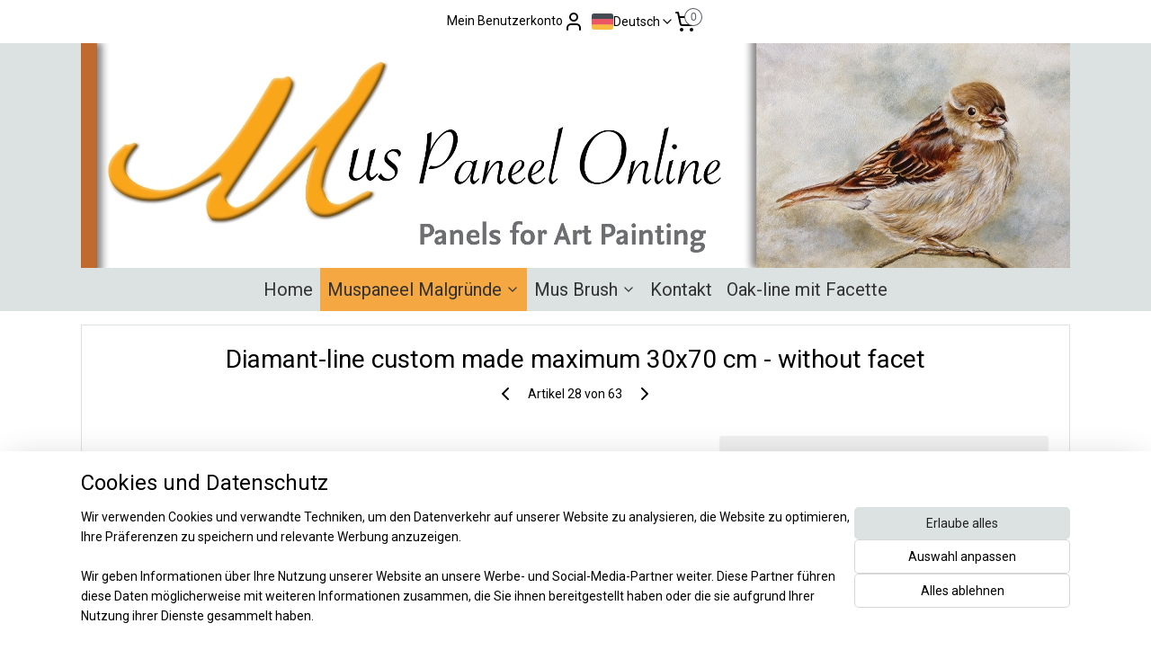

--- FILE ---
content_type: text/html; charset=UTF-8
request_url: https://www.muspaneelonline.de/a-27519545/diamant-line-custom-made/diamant-line-custom-made-maximum-30x70-cm-without-facet/
body_size: 17632
content:
<!DOCTYPE html>
<!--[if lt IE 7]>
<html lang="de"
      class="no-js lt-ie9 lt-ie8 lt-ie7 secure"> <![endif]-->
<!--[if IE 7]>
<html lang="de"
      class="no-js lt-ie9 lt-ie8 is-ie7 secure"> <![endif]-->
<!--[if IE 8]>
<html lang="de"
      class="no-js lt-ie9 is-ie8 secure"> <![endif]-->
<!--[if gt IE 8]><!-->
<html lang="de" class="no-js secure">
<!--<![endif]-->
<head prefix="og: http://ogp.me/ns#">
    <meta http-equiv="Content-Type" content="text/html; charset=UTF-8"/>

    <title>Diamant-line custom made maximum 30x70 cm - without facet | Diamant-line custom made | Muspaneelonline</title>
    <meta name="robots" content="noarchive"/>
    <meta name="robots" content="index,follow,noodp,noydir"/>
    
    <meta name="verify-v1" content="XD6upPGvaqA6SCKJFjO7DxchHiPkQiVwfRJfMBJDNFI"/>
        <meta name="google-site-verification" content="XD6upPGvaqA6SCKJFjO7DxchHiPkQiVwfRJfMBJDNFI"/>
    <meta name="viewport" content="width=device-width, initial-scale=1.0"/>
    <meta name="revisit-after" content="1 days"/>
    <meta name="generator" content="Mijnwebwinkel"/>
    <meta name="web_author" content="https://www.myonlinestore.com/"/>

    

    <meta property="og:site_name" content="Muspaneelonline"/>

        <meta property="og:title" content="Diamant-line custom made maximum 30x70 cm - without facet"/>
    <meta property="og:description" content=""/>
    <meta property="og:type" content="product"/>
    <meta property="og:image" content="https://cdn.myonlinestore.eu/93da6530-6be1-11e9-a722-44a8421b9960/image/cache/article/4018781c5dd6ef2adff2abfc99aba9781564f51a.jpg"/>
        <meta property="og:url" content="https://www.muspaneelonline.de/a-27519545/diamant-line-custom-made/diamant-line-custom-made-maximum-30x70-cm-without-facet/"/>

    <link rel="preload" as="style" href="https://static.myonlinestore.eu/assets/../js/fancybox/jquery.fancybox.css?20260119210819"
          onload="this.onload=null;this.rel='stylesheet'">
    <noscript>
        <link rel="stylesheet" href="https://static.myonlinestore.eu/assets/../js/fancybox/jquery.fancybox.css?20260119210819">
    </noscript>

    <link rel="stylesheet" type="text/css" href="https://asset.myonlinestore.eu/2CkXJFjKkfce7QzDQAmBO3afZ0iYtV.css"/>

    <link rel="preload" as="style" href="https://static.myonlinestore.eu/assets/../fonts/fontawesome-6.4.2/css/fontawesome.min.css?20260119210819"
          onload="this.onload=null;this.rel='stylesheet'">
    <link rel="preload" as="style" href="https://static.myonlinestore.eu/assets/../fonts/fontawesome-6.4.2/css/solid.min.css?20260119210819"
          onload="this.onload=null;this.rel='stylesheet'">
    <link rel="preload" as="style" href="https://static.myonlinestore.eu/assets/../fonts/fontawesome-6.4.2/css/brands.min.css?20260119210819"
          onload="this.onload=null;this.rel='stylesheet'">
    <link rel="preload" as="style" href="https://static.myonlinestore.eu/assets/../fonts/fontawesome-6.4.2/css/v4-shims.min.css?20260119210819"
          onload="this.onload=null;this.rel='stylesheet'">
    <noscript>
        <link rel="stylesheet" href="https://static.myonlinestore.eu/assets/../fonts/font-awesome-4.1.0/css/font-awesome.4.1.0.min.css?20260119210819">
    </noscript>

    <link rel="preconnect" href="https://static.myonlinestore.eu/" crossorigin />
    <link rel="dns-prefetch" href="https://static.myonlinestore.eu/" />
    <link rel="preconnect" href="https://cdn.myonlinestore.eu" crossorigin />
    <link rel="dns-prefetch" href="https://cdn.myonlinestore.eu" />

    <script type="text/javascript" src="https://static.myonlinestore.eu/assets/../js/modernizr.js?20260119210819"></script>
        
    <link rel="canonical" href="https://www.muspaneelonline.de/a-27519545/diamant-line-custom-made/diamant-line-custom-made-maximum-30x70-cm-without-facet/"/>
    <link rel="icon" type="image/png" href="https://cdn.myonlinestore.eu/93da6530-6be1-11e9-a722-44a8421b9960/favicon-16x16.png?t=1768899689"
              sizes="16x16"/>
    <link rel="icon" type="image/png" href="https://cdn.myonlinestore.eu/93da6530-6be1-11e9-a722-44a8421b9960/favicon-32x32.png?t=1768899689"
              sizes="32x32"/>
    <link rel="icon" type="image/png" href="https://cdn.myonlinestore.eu/93da6530-6be1-11e9-a722-44a8421b9960/favicon-96x96.png?t=1768899689"
              sizes="96x96"/>
    <script>
        var _rollbarConfig = {
        accessToken: 'd57a2075769e4401ab611d78421f1c89',
        captureUncaught: false,
        captureUnhandledRejections: false,
        verbose: false,
        payload: {
            environment: 'prod',
            person: {
                id: 87518,
            },
            ignoredMessages: [
                'request aborted',
                'network error',
                'timeout'
            ]
        },
        reportLevel: 'error'
    };
    // Rollbar Snippet
    !function(r){var e={};function o(n){if(e[n])return e[n].exports;var t=e[n]={i:n,l:!1,exports:{}};return r[n].call(t.exports,t,t.exports,o),t.l=!0,t.exports}o.m=r,o.c=e,o.d=function(r,e,n){o.o(r,e)||Object.defineProperty(r,e,{enumerable:!0,get:n})},o.r=function(r){"undefined"!=typeof Symbol&&Symbol.toStringTag&&Object.defineProperty(r,Symbol.toStringTag,{value:"Module"}),Object.defineProperty(r,"__esModule",{value:!0})},o.t=function(r,e){if(1&e&&(r=o(r)),8&e)return r;if(4&e&&"object"==typeof r&&r&&r.__esModule)return r;var n=Object.create(null);if(o.r(n),Object.defineProperty(n,"default",{enumerable:!0,value:r}),2&e&&"string"!=typeof r)for(var t in r)o.d(n,t,function(e){return r[e]}.bind(null,t));return n},o.n=function(r){var e=r&&r.__esModule?function(){return r.default}:function(){return r};return o.d(e,"a",e),e},o.o=function(r,e){return Object.prototype.hasOwnProperty.call(r,e)},o.p="",o(o.s=0)}([function(r,e,o){var n=o(1),t=o(4);_rollbarConfig=_rollbarConfig||{},_rollbarConfig.rollbarJsUrl=_rollbarConfig.rollbarJsUrl||"https://cdnjs.cloudflare.com/ajax/libs/rollbar.js/2.14.4/rollbar.min.js",_rollbarConfig.async=void 0===_rollbarConfig.async||_rollbarConfig.async;var a=n.setupShim(window,_rollbarConfig),l=t(_rollbarConfig);window.rollbar=n.Rollbar,a.loadFull(window,document,!_rollbarConfig.async,_rollbarConfig,l)},function(r,e,o){var n=o(2);function t(r){return function(){try{return r.apply(this,arguments)}catch(r){try{console.error("[Rollbar]: Internal error",r)}catch(r){}}}}var a=0;function l(r,e){this.options=r,this._rollbarOldOnError=null;var o=a++;this.shimId=function(){return o},"undefined"!=typeof window&&window._rollbarShims&&(window._rollbarShims[o]={handler:e,messages:[]})}var i=o(3),s=function(r,e){return new l(r,e)},d=function(r){return new i(s,r)};function c(r){return t(function(){var e=Array.prototype.slice.call(arguments,0),o={shim:this,method:r,args:e,ts:new Date};window._rollbarShims[this.shimId()].messages.push(o)})}l.prototype.loadFull=function(r,e,o,n,a){var l=!1,i=e.createElement("script"),s=e.getElementsByTagName("script")[0],d=s.parentNode;i.crossOrigin="",i.src=n.rollbarJsUrl,o||(i.async=!0),i.onload=i.onreadystatechange=t(function(){if(!(l||this.readyState&&"loaded"!==this.readyState&&"complete"!==this.readyState)){i.onload=i.onreadystatechange=null;try{d.removeChild(i)}catch(r){}l=!0,function(){var e;if(void 0===r._rollbarDidLoad){e=new Error("rollbar.js did not load");for(var o,n,t,l,i=0;o=r._rollbarShims[i++];)for(o=o.messages||[];n=o.shift();)for(t=n.args||[],i=0;i<t.length;++i)if("function"==typeof(l=t[i])){l(e);break}}"function"==typeof a&&a(e)}()}}),d.insertBefore(i,s)},l.prototype.wrap=function(r,e,o){try{var n;if(n="function"==typeof e?e:function(){return e||{}},"function"!=typeof r)return r;if(r._isWrap)return r;if(!r._rollbar_wrapped&&(r._rollbar_wrapped=function(){o&&"function"==typeof o&&o.apply(this,arguments);try{return r.apply(this,arguments)}catch(o){var e=o;throw e&&("string"==typeof e&&(e=new String(e)),e._rollbarContext=n()||{},e._rollbarContext._wrappedSource=r.toString(),window._rollbarWrappedError=e),e}},r._rollbar_wrapped._isWrap=!0,r.hasOwnProperty))for(var t in r)r.hasOwnProperty(t)&&(r._rollbar_wrapped[t]=r[t]);return r._rollbar_wrapped}catch(e){return r}};for(var p="log,debug,info,warn,warning,error,critical,global,configure,handleUncaughtException,handleAnonymousErrors,handleUnhandledRejection,captureEvent,captureDomContentLoaded,captureLoad".split(","),u=0;u<p.length;++u)l.prototype[p[u]]=c(p[u]);r.exports={setupShim:function(r,e){if(r){var o=e.globalAlias||"Rollbar";if("object"==typeof r[o])return r[o];r._rollbarShims={},r._rollbarWrappedError=null;var a=new d(e);return t(function(){e.captureUncaught&&(a._rollbarOldOnError=r.onerror,n.captureUncaughtExceptions(r,a,!0),e.wrapGlobalEventHandlers&&n.wrapGlobals(r,a,!0)),e.captureUnhandledRejections&&n.captureUnhandledRejections(r,a,!0);var t=e.autoInstrument;return!1!==e.enabled&&(void 0===t||!0===t||"object"==typeof t&&t.network)&&r.addEventListener&&(r.addEventListener("load",a.captureLoad.bind(a)),r.addEventListener("DOMContentLoaded",a.captureDomContentLoaded.bind(a))),r[o]=a,a})()}},Rollbar:d}},function(r,e){function o(r,e,o){if(e.hasOwnProperty&&e.hasOwnProperty("addEventListener")){for(var n=e.addEventListener;n._rollbarOldAdd&&n.belongsToShim;)n=n._rollbarOldAdd;var t=function(e,o,t){n.call(this,e,r.wrap(o),t)};t._rollbarOldAdd=n,t.belongsToShim=o,e.addEventListener=t;for(var a=e.removeEventListener;a._rollbarOldRemove&&a.belongsToShim;)a=a._rollbarOldRemove;var l=function(r,e,o){a.call(this,r,e&&e._rollbar_wrapped||e,o)};l._rollbarOldRemove=a,l.belongsToShim=o,e.removeEventListener=l}}r.exports={captureUncaughtExceptions:function(r,e,o){if(r){var n;if("function"==typeof e._rollbarOldOnError)n=e._rollbarOldOnError;else if(r.onerror){for(n=r.onerror;n._rollbarOldOnError;)n=n._rollbarOldOnError;e._rollbarOldOnError=n}e.handleAnonymousErrors();var t=function(){var o=Array.prototype.slice.call(arguments,0);!function(r,e,o,n){r._rollbarWrappedError&&(n[4]||(n[4]=r._rollbarWrappedError),n[5]||(n[5]=r._rollbarWrappedError._rollbarContext),r._rollbarWrappedError=null);var t=e.handleUncaughtException.apply(e,n);o&&o.apply(r,n),"anonymous"===t&&(e.anonymousErrorsPending+=1)}(r,e,n,o)};o&&(t._rollbarOldOnError=n),r.onerror=t}},captureUnhandledRejections:function(r,e,o){if(r){"function"==typeof r._rollbarURH&&r._rollbarURH.belongsToShim&&r.removeEventListener("unhandledrejection",r._rollbarURH);var n=function(r){var o,n,t;try{o=r.reason}catch(r){o=void 0}try{n=r.promise}catch(r){n="[unhandledrejection] error getting `promise` from event"}try{t=r.detail,!o&&t&&(o=t.reason,n=t.promise)}catch(r){}o||(o="[unhandledrejection] error getting `reason` from event"),e&&e.handleUnhandledRejection&&e.handleUnhandledRejection(o,n)};n.belongsToShim=o,r._rollbarURH=n,r.addEventListener("unhandledrejection",n)}},wrapGlobals:function(r,e,n){if(r){var t,a,l="EventTarget,Window,Node,ApplicationCache,AudioTrackList,ChannelMergerNode,CryptoOperation,EventSource,FileReader,HTMLUnknownElement,IDBDatabase,IDBRequest,IDBTransaction,KeyOperation,MediaController,MessagePort,ModalWindow,Notification,SVGElementInstance,Screen,TextTrack,TextTrackCue,TextTrackList,WebSocket,WebSocketWorker,Worker,XMLHttpRequest,XMLHttpRequestEventTarget,XMLHttpRequestUpload".split(",");for(t=0;t<l.length;++t)r[a=l[t]]&&r[a].prototype&&o(e,r[a].prototype,n)}}}},function(r,e){function o(r,e){this.impl=r(e,this),this.options=e,function(r){for(var e=function(r){return function(){var e=Array.prototype.slice.call(arguments,0);if(this.impl[r])return this.impl[r].apply(this.impl,e)}},o="log,debug,info,warn,warning,error,critical,global,configure,handleUncaughtException,handleAnonymousErrors,handleUnhandledRejection,_createItem,wrap,loadFull,shimId,captureEvent,captureDomContentLoaded,captureLoad".split(","),n=0;n<o.length;n++)r[o[n]]=e(o[n])}(o.prototype)}o.prototype._swapAndProcessMessages=function(r,e){var o,n,t;for(this.impl=r(this.options);o=e.shift();)n=o.method,t=o.args,this[n]&&"function"==typeof this[n]&&("captureDomContentLoaded"===n||"captureLoad"===n?this[n].apply(this,[t[0],o.ts]):this[n].apply(this,t));return this},r.exports=o},function(r,e){r.exports=function(r){return function(e){if(!e&&!window._rollbarInitialized){for(var o,n,t=(r=r||{}).globalAlias||"Rollbar",a=window.rollbar,l=function(r){return new a(r)},i=0;o=window._rollbarShims[i++];)n||(n=o.handler),o.handler._swapAndProcessMessages(l,o.messages);window[t]=n,window._rollbarInitialized=!0}}}}]);
    // End Rollbar Snippet
    </script>
    <script defer type="text/javascript" src="https://static.myonlinestore.eu/assets/../js/jquery.min.js?20260119210819"></script><script defer type="text/javascript" src="https://static.myonlinestore.eu/assets/../js/mww/shop.js?20260119210819"></script><script defer type="text/javascript" src="https://static.myonlinestore.eu/assets/../js/mww/shop/category.js?20260119210819"></script><script defer type="text/javascript" src="https://static.myonlinestore.eu/assets/../js/fancybox/jquery.fancybox.pack.js?20260119210819"></script><script defer type="text/javascript" src="https://static.myonlinestore.eu/assets/../js/fancybox/jquery.fancybox-thumbs.js?20260119210819"></script><script defer type="text/javascript" src="https://static.myonlinestore.eu/assets/../js/mww/image.js?20260119210819"></script><script defer type="text/javascript" src="https://static.myonlinestore.eu/assets/../js/mww/shop/article.js?20260119210819"></script><script defer type="text/javascript" src="https://static.myonlinestore.eu/assets/../js/mww/product/product.js?20260119210819"></script><script defer type="text/javascript" src="https://static.myonlinestore.eu/assets/../js/mww/product/product.configurator.js?20260119210819"></script><script defer type="text/javascript"
                src="https://static.myonlinestore.eu/assets/../js/mww/product/product.configurator.validator.js?20260119210819"></script><script defer type="text/javascript" src="https://static.myonlinestore.eu/assets/../js/mww/product/product.main.js?20260119210819"></script><script defer type="text/javascript" src="https://static.myonlinestore.eu/assets/../js/mww/navigation.js?20260119210819"></script><script defer type="text/javascript" src="https://static.myonlinestore.eu/assets/../js/delay.js?20260119210819"></script><script defer type="text/javascript" src="https://static.myonlinestore.eu/assets/../js/mww/ajax.js?20260119210819"></script><script defer type="text/javascript" src="https://static.myonlinestore.eu/assets/../js/foundation/foundation.min.js?20260119210819"></script><script defer type="text/javascript" src="https://static.myonlinestore.eu/assets/../js/foundation/foundation/foundation.topbar.js?20260119210819"></script><script defer type="text/javascript" src="https://static.myonlinestore.eu/assets/../js/foundation/foundation/foundation.tooltip.js?20260119210819"></script><script defer type="text/javascript" src="https://static.myonlinestore.eu/assets/../js/mww/deferred.js?20260119210819"></script>
        <script src="https://static.myonlinestore.eu/assets/webpack/bootstrapper.ce10832e.js"></script>
    
    <script src="https://static.myonlinestore.eu/assets/webpack/vendor.85ea91e8.js" defer></script><script src="https://static.myonlinestore.eu/assets/webpack/main.c5872b2c.js" defer></script>
    
    <script src="https://static.myonlinestore.eu/assets/webpack/webcomponents.377dc92a.js" defer></script>
    
    <script src="https://static.myonlinestore.eu/assets/webpack/render.8395a26c.js" defer></script>

    <script>
        window.bootstrapper.add(new Strap('marketingScripts', []));
    </script>
        <script>
  window.dataLayer = window.dataLayer || [];

  function gtag() {
    dataLayer.push(arguments);
  }

    gtag(
    "consent",
    "default",
    {
      "ad_storage": "denied",
      "ad_user_data": "denied",
      "ad_personalization": "denied",
      "analytics_storage": "denied",
      "security_storage": "granted",
      "personalization_storage": "denied",
      "functionality_storage": "denied",
    }
  );

  gtag("js", new Date());
  gtag("config", 'G-HSRC51ENF9', { "groups": "myonlinestore" });gtag("config", 'G-JWZ7Q9RNJP');</script>
<script async src="https://www.googletagmanager.com/gtag/js?id=G-HSRC51ENF9"></script>
        <script>
        
    </script>
        
<script>
    var marketingStrapId = 'marketingScripts'
    var marketingScripts = window.bootstrapper.use(marketingStrapId);

    if (marketingScripts === null) {
        marketingScripts = [];
    }

        marketingScripts.push({
        inline: `!function (f, b, e, v, n, t, s) {
        if (f.fbq) return;
        n = f.fbq = function () {
            n.callMethod ?
                n.callMethod.apply(n, arguments) : n.queue.push(arguments)
        };
        if (!f._fbq) f._fbq = n;
        n.push = n;
        n.loaded = !0;
        n.version = '2.0';
        n.agent = 'plmyonlinestore';
        n.queue = [];
        t = b.createElement(e);
        t.async = !0;
    t.src = v;
    s = b.getElementsByTagName(e)[0];
    s.parentNode.insertBefore(t, s)
    }(window, document, 'script', 'https://connect.facebook.net/en_US/fbevents.js');

    fbq('init', '592191478779249');
    fbq('track', 'PageView');
    `,
    });
    
    window.bootstrapper.update(new Strap(marketingStrapId, marketingScripts));
</script>
    <noscript>
        <style>ul.products li {
                opacity: 1 !important;
            }</style>
    </noscript>

            <script>
                (function (w, d, s, l, i) {
            w[l] = w[l] || [];
            w[l].push({
                'gtm.start':
                    new Date().getTime(), event: 'gtm.js'
            });
            var f = d.getElementsByTagName(s)[0],
                j = d.createElement(s), dl = l != 'dataLayer' ? '&l=' + l : '';
            j.async = true;
            j.src =
                'https://www.googletagmanager.com/gtm.js?id=' + i + dl;
            f.parentNode.insertBefore(j, f);
        })(window, document, 'script', 'dataLayer', 'GTM-MSQ3L6L');
            </script>

</head>
<body    class="lang-de_DE layout-width-1100 twoColumn">

    <noscript>
                    <iframe src="https://www.googletagmanager.com/ns.html?id=GTM-MSQ3L6L" height="0" width="0"
                    style="display:none;visibility:hidden"></iframe>
            </noscript>


<header>
    <a tabindex="0" id="skip-link" class="button screen-reader-text" href="#content">Zum Inhalt springen</a>
</header>


<div id="react_element__filter"></div>

<div class="site-container">
    <div class="inner-wrap">
                    <nav class="tab-bar mobile-navigation custom-topbar ">
    <section class="left-button" style="display: none;">
        <a class="mobile-nav-button"
           href="#" data-react-trigger="mobile-navigation-toggle">
                <div   
    aria-hidden role="img"
    class="icon icon--sf-menu
        "
    >
    <svg><use xlink:href="#sf-menu"></use></svg>
    </div>
&#160;
                <span>Menü</span>        </a>
    </section>
    <section class="title-section">
        <span class="title">Muspaneelonline</span>
    </section>
    <section class="right-button">

                                            <a href="javascript:void(0)" class="foldout-account">
                    <span class="profile-icon"
                          data-logged-in="false">    <div   
    aria-hidden role="img"
    class="icon icon--sf-user
        "
    >
    <svg><use xlink:href="#sf-user"></use></svg>
    </div>
</span>
                    <span class="profile-icon" data-logged-in="true"
                          style="display: none">    <div   
    aria-hidden role="img"
    class="icon icon--sf-user-check
        "
    >
    <svg><use xlink:href="#sf-user-check"></use></svg>
    </div>
</span>
                </a>
                                    
        <a href="/cart/" class="cart-icon hidden">
                <div   
    aria-hidden role="img"
    class="icon icon--sf-shopping-cart
        "
    >
    <svg><use xlink:href="#sf-shopping-cart"></use></svg>
    </div>
            <span class="cart-count" style="display: none"></span>
        </a>
    </section>
</nav>
        
        
        <div class="bg-container custom-css-container"             data-active-language="de"
            data-current-date="20-01-2026"
            data-category-id="unknown"
            data-article-id="27519545"
            data-article-category-id="1845815"
            data-article-name="Diamant-line custom made maximum 30x70 cm - without facet"
        >
            <noscript class="no-js-message">
                <div class="inner">
                    Javascript ist deaktiviert.


Ohne Javascript ist es nicht möglich bestellungen zu tätigen und eine Reihe von Funktionen nicht verfügbar ist.
                </div>
            </noscript>

            <div id="header">
                <div id="react_root"><!-- --></div>
                <div
                    class="header-bar-top">
                                                
<div class="row header-bar-inner" data-bar-position="top" data-options="sticky_on: large; is_hover: true; scrolltop: true;" data-topbar>
    <section class="top-bar-section">
                                    <div class="module-container myaccount align-left">
                    
<div class="module my-account-bar">
            <a href="javascript:void(0)" class="foldout-account">
            Mein Benutzerkonto     <div   
    aria-hidden role="img"
    class="icon icon--sf-user
        "
    >
    <svg><use xlink:href="#sf-user"></use></svg>
    </div>
        </a>
        <div class="saveforlater-counter-topbar" id="react_element__saveforlater-topbar-counter"
             data-show-counter=""></div>
        <div class="my-account-overlay"></div>
        <div class="hidden-account-details">
            <div class="invisible-hover-area">
                <div class="header">
                    <div class="header-text">Mein Benutzerkonto</div>
                    <div class="close-button">
                            <div   
    aria-hidden role="img"
    class="icon icon--close-button icon--sf-x
        "
            title="close-button"
    >
    <svg><use xlink:href="#sf-x"></use></svg>
    </div>
                    </div>
                </div>
                <div class="scrollable">
                    <h3 class="existing-customer">Anmelden</h3>
                    <div class="form-group">
                        <form accept-charset="UTF-8" name=""
          method="post" action="/customer/login/?referer=/a-27519545/diamant-line-custom-made/diamant-line-custom-made-maximum-30x70-cm-without-facet/" class="legacy" id="login_form">
                        <script>
    document.addEventListener("DOMContentLoaded", function () {
        Array.from(document.querySelectorAll("#login_form")).map(
            form => form.addEventListener("submit", function () {
                Array.from(document.querySelectorAll("#login")).map(button => button.disabled = true);
            })
        );
    });
</script>
                        
                        <div class="form-group        ">
    <label class="control-label required" for="customer_account_username">E-Mail-Addresse</label><div class="control-group">
            <div class="control-container   no-errors    ">
                                <input type="email"
            id="customer_account_username" name="_username" required="required" class="default form-control" maxlength="100"
                                                    data-validator-range="0-0"
                />
                    </div>
                                </div>
</div>
    
                        <div class="form-group        ">
    <label class="control-label required" for="customer_account_password">Passwort</label><div class="control-group">
            <div class="control-container   no-errors    ">
                                <input type="password"
            id="customer_account_password" name="_password" required="required" class="default form-control" maxlength="64"
                                                    data-validator-range="0-0"
                />
                    </div>
                                </div>
</div>
    
                        <div class="form-row buttons">
                            <button type="submit" id="login" name="login" class="btn">
                                Anmelden
                            </button>
                        </div>
                        <input type="hidden"
            id="_csrf_token" name="_csrf_token" class="form-control"
            value="dcea1b59af282a5fdc8b.85X9YHnn8J4NizQC9lnyT-MmRc0d88bAy6RQ8ZCHMXQ.pcCKBDKPgvd84HpPojKACtp_EvlIuby3ueU0lMLWADWX8rssDZOjqkz4dQ"                                         data-validator-range="0-0"
                />
        </form>
                    </div>
                    <a class="forgot-password-link" href="/customer/forgot-password/">Kennwort vergessen?</a>
                                            <hr/>
                        <h3 class="without-account">Kein Account?</h3>
                        <p>
                            Mit einem Konto können Sie schneller bestellen und Sie haben einen Überblick über Ihre vorherigen Bestellungen.
                        </p>
                        <a href="https://www.muspaneelonline.de/customer/register/?referer=/a-27519545/diamant-line-custom-made/diamant-line-custom-made-maximum-30x70-cm-without-facet/"
                           class="btn">Benutzerkonto erstellen</a>
                                    </div>
            </div>
        </div>
    </div>

                </div>
                                                <div class="module-container cart align-right2">
                    
<div class="header-cart module moduleCartCompact" data-ajax-cart-replace="true" data-productcount="0">
            <a href="/cart/?category_id=1845815" class="foldout-cart">
                <div   
    aria-hidden role="img"
    class="icon icon--sf-shopping-cart
        "
            title="Warenkorb"
    >
    <svg><use xlink:href="#sf-shopping-cart"></use></svg>
    </div>
            <span class="count">0</span>
        </a>
        <div class="hidden-cart-details">
            <div class="invisible-hover-area">
                <div data-mobile-cart-replace="true" class="cart-details">
                                            <div class="cart-summary">
                            Keine Artikel im Einkaufswagen.
                        </div>
                                    </div>

                            </div>
        </div>
    </div>

                </div>
                                                <div class="module-container languageswitch align-right">
                        <script type="text/javascript">
      window.bootstrapper.add(new Strap('mobileNavigationLanguageSelection', {
          title: "Sprachen",
          items: [
                                                                      {
                  url: "https:\/\/www.panelsforartpainting.nl\/a-27519545\/diamond-line-maatwerk\/diamond-line-maatwerk-30x70-cm\/",
                  flag: "https:\/\/static.myonlinestore.eu\/assets\/bundles\/app\/images\/flags\/flag-nl.png?20260119210819",
                  label: "Nederlands",
                  current: false
              },                                                                                  {
                  url: "https:\/\/www.panelsforartpainting.nl\/en_GB\/a-27519545\/diamond-line-custom-made\/diamant-line-custom-made-maximum-30x70-cm-without-facet\/",
                  flag: "https:\/\/static.myonlinestore.eu\/assets\/bundles\/app\/images\/flags\/flag-gb.png?20260119210819",
                  label: "English",
                  current: false
              },                                                                                  {
                  url: "https:\/\/www.muspaneelonline.de\/a-27519545\/diamant-line-custom-made\/diamant-line-custom-made-maximum-30x70-cm-without-facet\/",
                  flag: "https:\/\/static.myonlinestore.eu\/assets\/bundles\/app\/images\/flags\/flag-de.png?20260119210819",
                  label: "Deutsch",
                  current: true
              }                                    ]
      }));
    </script>
    <div class="language-selector">
                                    <div class="dropdown-select">
                                    
                    <a href="#" class="current">
                                                    <img class="flag" src="https://static.myonlinestore.eu/assets/bundles/app/images/flags/flag-de.png?20260119210819" alt="Deutsch"/>
                                                <span>Deutsch</span>
                             <div   
    aria-hidden role="img"
    class="icon icon--sf-chevron-down
                    icon--small
        "
            title="chevron-down"
    >
    <svg><use xlink:href="#sf-chevron-down"></use></svg>
    </div>
                    </a>
                                <div class="foldout">
                                            
                        <a href="https://www.panelsforartpainting.nl/a-27519545/diamond-line-maatwerk/diamond-line-maatwerk-30x70-cm/" class="">
                                                            <img class="flag" src="https://static.myonlinestore.eu/assets/bundles/app/images/flags/flag-nl.png?20260119210819" alt="Nederlands"/>
                                                        <span>Nederlands</span>
                                                    </a>
                                            
                        <a href="https://www.panelsforartpainting.nl/en_GB/a-27519545/diamond-line-custom-made/diamant-line-custom-made-maximum-30x70-cm-without-facet/" class="">
                                                            <img class="flag" src="https://static.myonlinestore.eu/assets/bundles/app/images/flags/flag-gb.png?20260119210819" alt="English"/>
                                                        <span>English</span>
                                                    </a>
                                            
                        <a  class="active ">
                                                            <img class="flag" src="https://static.myonlinestore.eu/assets/bundles/app/images/flags/flag-de.png?20260119210819" alt="Deutsch"/>
                                                        <span>Deutsch</span>
                                                                <div   
    aria-hidden role="img"
    class="icon icon--sf-check
                    icon--small
        "
            title="check"
    >
    <svg><use xlink:href="#sf-check"></use></svg>
    </div>
                                                    </a>
                                    </div>
            </div>
                        </div>

                </div>
                        </section>
</div>

                                    </div>

                



<sf-header-image
    class="web-component"
    header-element-height="250px"
    align="center"
    store-name="Muspaneelonline"
    store-url="https://www.muspaneelonline.de/"
    background-image-url="https://cdn.myonlinestore.eu/93da6530-6be1-11e9-a722-44a8421b9960/nl_NL_image_header_4.jpg?t=1768899689"
    mobile-background-image-url=""
    logo-custom-width=""
    logo-custom-height=""
    page-column-width="1100"
    style="
        height: 250px;

        --background-color: #DBE2E1;
        --background-height: 250px;
        --background-aspect-ratio: 4.4;
        --scaling-background-aspect-ratio: 4.4;
        --mobile-background-height: 0px;
        --mobile-background-aspect-ratio: 1;
        --color: #000000;
        --logo-custom-width: auto;
        --logo-custom-height: auto;
        --logo-aspect-ratio: 1
        ">
    </sf-header-image>
                <div class="header-bar-bottom">
                                                
<div class="row header-bar-inner" data-bar-position="header" data-options="sticky_on: large; is_hover: true; scrolltop: true;" data-topbar>
    <section class="top-bar-section">
                                    <nav class="module-container navigation  align-left">
                    <ul>
                            




<li class="">
            <a href="https://www.muspaneelonline.de/" class="no_underline">
            Home
                    </a>

                                </li>
    

    
    

<li class="has-dropdown active">
            <a href="https://www.muspaneelonline.de/c-5884664/muspaneel-malgruende/" class="no_underline">
            Muspaneel Malgründe
                                                <div aria-hidden role="img" class="icon"><svg><use xlink:href="#sf-chevron-down"></use></svg></div>
                                    </a>

                                    <ul class="dropdown">
                        




<li class="">
            <a href="https://www.muspaneelonline.de/c-5141128/green-line/" class="no_underline">
            Green-line 
                    </a>

                                </li>
    

    


<li class="has-dropdown">
            <a href="https://www.muspaneelonline.de/c-3264852/study-line/" class="no_underline">
            Study-Line
                                                <div aria-hidden role="img" class="icon sub-item"><svg><use xlink:href="#sf-chevron-right"></use></svg></div>
                                    </a>

                                    <ul class="dropdown">
                        




<li class="">
            <a href="https://www.muspaneelonline.de/c-1216492/study-line-standardgroessen/" class="no_underline">
            Study-Line Standardgrößen
                    </a>

                                </li>
    




<li class="">
            <a href="https://www.muspaneelonline.de/c-2299789/study-line-custom-made/" class="no_underline">
            Study-Line Custom Made
                    </a>

                                </li>
                </ul>
                        </li>
    

    


<li class="has-dropdown">
            <a href="https://www.muspaneelonline.de/c-3264853/gold-silver-line/" class="no_underline">
            Gold &amp; Silver-line
                                                <div aria-hidden role="img" class="icon sub-item"><svg><use xlink:href="#sf-chevron-right"></use></svg></div>
                                    </a>

                                    <ul class="dropdown">
                        




<li class="">
            <a href="https://www.muspaneelonline.de/c-1744281/gold-silver-line-standardgroessen/" class="no_underline">
            Gold &amp; Silver-line Standardgrößen
                    </a>

                                </li>
    




<li class="">
            <a href="https://www.muspaneelonline.de/c-2296565/gold-silver-line-custom-made/" class="no_underline">
            Gold &amp; Silver-line Custom made
                    </a>

                                </li>
                </ul>
                        </li>
    

    
    

<li class="has-dropdown active">
            <a href="https://www.muspaneelonline.de/c-3264855/diamond-line/" class="no_underline">
            Diamond-Line
                                                <div aria-hidden role="img" class="icon sub-item"><svg><use xlink:href="#sf-chevron-right"></use></svg></div>
                                    </a>

                                    <ul class="dropdown">
                        




<li class="">
            <a href="https://www.muspaneelonline.de/c-1841857/diamant-line-standardgroessen/" class="no_underline">
            Diamant-line Standardgrößen
                    </a>

                                </li>
    


    

<li class="active">
            <a href="https://www.muspaneelonline.de/c-1845815/diamant-line-custom-made/" class="no_underline">
            Diamant-line custom made
                    </a>

                                </li>
                </ul>
                        </li>
    




<li class="">
            <a href="https://www.muspaneelonline.de/c-1233614/mus-malplatten-oval-line-bildrahmen/" class="no_underline">
            Mus Malplatten Oval-line &amp; Bildrahmen
                    </a>

                                </li>
    




<li class="">
            <a href="https://www.muspaneelonline.de/c-1742334/mus-paneel-rund-line-bildrahmen/" class="no_underline">
            Mus Paneel Rund-line &amp;  Bildrahmen
                    </a>

                                </li>
                </ul>
                        </li>
    

    


<li class="has-dropdown">
            <a href="https://www.muspaneelonline.de/c-3575041/mus-brush/" class="no_underline">
            Mus Brush
                                                <div aria-hidden role="img" class="icon"><svg><use xlink:href="#sf-chevron-down"></use></svg></div>
                                    </a>

                                    <ul class="dropdown">
                        




<li class="">
            <a href="https://www.muspaneelonline.de/c-3577595/serie-101-filbert-brush-synthetic/" class="no_underline">
            Serie 101 Filbert Brush Synthetic
                    </a>

                                </li>
    




<li class="">
            <a href="https://www.muspaneelonline.de/c-3577618/serie-201-flat-brush-synthetic/" class="no_underline">
            Serie 201 Flat Brush Synthetic
                    </a>

                                </li>
    




<li class="">
            <a href="https://www.muspaneelonline.de/c-3577621/serie-301-round-brush-weasel-hair/" class="no_underline">
            Serie 301 Round Brush Weasel hair
                    </a>

                                </li>
    




<li class="">
            <a href="https://www.muspaneelonline.de/c-3577623/serie-401-round-brush-fine-kolinsky/" class="no_underline">
            Serie 401 Round  Brush fine kolinsky
                    </a>

                                </li>
    




<li class="">
            <a href="https://www.muspaneelonline.de/c-3577625/serie-501-filbert-brush-weasel/" class="no_underline">
            Serie 501 Filbert Brush Weasel
                    </a>

                                </li>
    




<li class="">
            <a href="https://www.muspaneelonline.de/c-4663458/serie-601-fine-detail-synthetic/" class="no_underline">
            Serie 601 Fine detail  Synthetic
                    </a>

                                </li>
                </ul>
                        </li>
    




<li class="">
            <a href="https://www.muspaneelonline.de/c-1451798/kontakt/" class="no_underline">
            Kontakt
                    </a>

                                </li>
    




<li class="">
            <a href="https://www.muspaneelonline.de/c-1842911/oak-line-mit-facette/" class="no_underline">
            Oak-line mit Facette
                    </a>

                                </li>

                    </ul>
                </nav>
                        </section>
</div>

                                    </div>
            </div>

            
            
            <div id="content" class="columncount-1">
                <div class="row">
                                                                <div class="columns large-14 medium-14 small-14" id="centercolumn">
    
    
                                    <script>
        window.bootstrapper.add(new Strap('product', {
            id: '27519545',
            name: 'Diamant-line custom made maximum 30x70 cm - without facet',
            value: '52.950000',
            currency: 'EUR'
        }));

        var marketingStrapId = 'marketingScripts'
        var marketingScripts = window.bootstrapper.use(marketingStrapId);

        if (marketingScripts === null) {
            marketingScripts = [];
        }

        marketingScripts.push({
            inline: `if (typeof window.fbq === 'function') {
                window.fbq('track', 'ViewContent', {
                    content_name: "Diamant-line custom made maximum 30x70 cm - without facet",
                    content_ids: ["27519545"],
                    content_type: "product"
                });
            }`,
        });

        window.bootstrapper.update(new Strap(marketingStrapId, marketingScripts));
    </script>
    <div id="react_element__product-events"><!-- --></div>

    <script type="application/ld+json">
        {"@context":"https:\/\/schema.org","@graph":[{"@type":"Product","name":"Diamant-line custom made maximum 30x70 cm - without facet","offers":{"@type":"Offer","url":"https:\/\/www.muspaneelonline.de\/a-27519545\/diamant-line-custom-made\/diamant-line-custom-made-maximum-30x70-cm-without-facet\/","priceSpecification":{"@type":"PriceSpecification","priceCurrency":"EUR","price":"52.95","valueAddedTaxIncluded":true},"@id":"https:\/\/www.muspaneelonline.de\/#\/schema\/Offer\/b4dd3a80-bd55-11eb-a98b-0a6e45a98899"},"image":{"@type":"ImageObject","url":"https:\/\/cdn.myonlinestore.eu\/93da6530-6be1-11e9-a722-44a8421b9960\/image\/cache\/article\/4018781c5dd6ef2adff2abfc99aba9781564f51a.jpg","contentUrl":"https:\/\/cdn.myonlinestore.eu\/93da6530-6be1-11e9-a722-44a8421b9960\/image\/cache\/article\/4018781c5dd6ef2adff2abfc99aba9781564f51a.jpg","@id":"https:\/\/cdn.myonlinestore.eu\/93da6530-6be1-11e9-a722-44a8421b9960\/image\/cache\/article\/4018781c5dd6ef2adff2abfc99aba9781564f51a.jpg"},"@id":"https:\/\/www.muspaneelonline.de\/#\/schema\/Product\/b4dd3a80-bd55-11eb-a98b-0a6e45a98899"}]}
    </script>
            <div class="article product-page classic">
            <span class="badge-container">
            </span>
            <h1 class="product-title">
        Diamant-line custom made maximum 30x70 cm - without facet    </h1>
            <span class="sku-container">
            </span>

        
<div class="prev_next-button">
                            <a href="/a-27519538/diamant-line-custom-made/diamant-line-custom-made-maximum-30x60-cm/" title="Vorherigen Artikel &#xA;(Diamant-line custom made maximum 30x60 cm)" class="prev_next_article" accesskey="p"><div   
    aria-hidden role="img"
    class="icon icon--sf-chevron-left
        "
            title="{{ language.getText(&#039;previous_article&#039;) }} &amp;#xA;({{ buttons.left.title|raw }})"
    ><svg><use xlink:href="#sf-chevron-left"></use></svg></div></a>        <span>Artikel 28 von 63</span>
            <a href="/a-27519551/diamant-line-custom-made/diamant-line-custom-made-maximum-30x80-cm-without-facet/" title="Nächsten Artikel &#xA;(Diamant-line custom made maximum 30x80 cm - without facet)" class="prev_next_article" accesskey="n"><div   
    aria-hidden role="img"
    class="icon icon--sf-chevron-right
        "
            title="{{ language.getText(&#039;next_article&#039;) }} &amp;#xA;({{ buttons.right.title|raw }})"
    ><svg><use xlink:href="#sf-chevron-right"></use></svg></div></a>    
    </div>

        <div class="clearfix"></div>

        <div class="row top-container">
                            <div class="left">
            
                            <div class="images">
                                    <div class="large">
                        

<a href="https://cdn.myonlinestore.eu/93da6530-6be1-11e9-a722-44a8421b9960/image/cache/full/4018781c5dd6ef2adff2abfc99aba9781564f51a.jpg?20260119210819"
    class="fancybox"
    data-fancybox-type="image"
    data-thumbnail="https://cdn.myonlinestore.eu/93da6530-6be1-11e9-a722-44a8421b9960/image/cache/full/4018781c5dd6ef2adff2abfc99aba9781564f51a.jpg?20260119210819"
    rel="fancybox-thumb" title="Diamant-line custom made maximum 30x70 cm - without facet"
    id="afbeelding1"
    >
                        <img src="https://cdn.myonlinestore.eu/93da6530-6be1-11e9-a722-44a8421b9960/image/cache/full/4018781c5dd6ef2adff2abfc99aba9781564f51a.jpg?20260119210819" alt="Diamant-line&#x20;custom&#x20;made&#x20;maximum&#x20;30x70&#x20;cm&#x20;-&#x20;without&#x20;facet" />
            </a>
                    </div>
                            </div>
                    <ul class="thumbs">
                                
                                            </ul>
        
                            </div>
            
                                        <div class="right">
                    <div class="product-options columns">
                        
<div class="js-enable-after-load disabled">
    <div class="article-options" data-article-element="options">
        <div class="row">
            <div class="large-14 columns price-container">
                

    
    <span class="pricetag">
                    <span class="regular">
                    € 52,<sup>95</sup>

            </span>
            </span>

                                                    <small>
                        (inkl.                        MwSt.)
                    </small>
                                            </div>
        </div>

                            
            <form accept-charset="UTF-8" name="add_to_cart"
          method="post" action="" class="legacy" data-optionlist-url="https://www.muspaneelonline.de/article/select-articlelist-option/" id="addToCartForm">
            <div class="form-group        ">
    <div class="control-group">
            <div class="control-container   no-errors    ">
                                                    <div class="form-group        ">
    <label class="control-label" for="add_to_cart_configuration_options_e0adb21c-2c96-4517-8b94-c2428b91c097_value">lengte</label><div class="control-group">
            <div class="control-container   no-errors suffix    " data-suffix="cm">
                                <input type="text"
            id="add_to_cart_configuration_options_e0adb21c-2c96-4517-8b94-c2428b91c097_value" name="add_to_cart[configuration][options][e0adb21c-2c96-4517-8b94-c2428b91c097][value]" data-article-element="articlefield" maxlength="9" inputmode="decimal" class="form-control"
                                        data-validator-type="decimal"
                                        data-validator-range="25|30"
                />
            <div class="inline-label" data-validator-default-value="Enter a value between %min% and %max%" data-validator-min-value="Enter at least %min%" data-validator-max-value="Enter up to %max%"></div>
                    </div>
                                </div>
</div>
    <div class="form-group        ">
    <label class="control-label" for="add_to_cart_configuration_options_1758fe03-f936-45b6-bb94-6b763e6deed0_value">breedte</label><div class="control-group">
            <div class="control-container   no-errors suffix    " data-suffix="cm">
                                <input type="text"
            id="add_to_cart_configuration_options_1758fe03-f936-45b6-bb94-6b763e6deed0_value" name="add_to_cart[configuration][options][1758fe03-f936-45b6-bb94-6b763e6deed0][value]" data-article-element="articlefield" maxlength="9" inputmode="decimal" class="form-control"
                                        data-validator-type="decimal"
                                        data-validator-range="60|70"
                />
            <div class="inline-label" data-validator-default-value="Enter a value between %min% and %max%" data-validator-min-value="Enter at least %min%" data-validator-max-value="Enter up to %max%"></div>
                    </div>
                                </div>
</div>
                                </div>
                                </div>
</div>
    
            <input type="hidden"
            id="add_to_cart_category_article_id" name="add_to_cart[category_article_id]" class="form-control"
            value="27519545"                                         data-validator-range="0-0"
                />
        <input type="hidden"
            id="add_to_cart__token" name="add_to_cart[_token]" class="form-control"
            value="1ddaf31ee1f2.S7hARcEZR-DpSBlAIi3WSZHq8rW0ZTIo5AZI3b8n0Mg.fd04LYIocdWLGHAxTE6PLdytrdKBJ1Vv13UKt8cV6Y080DMn91g2l6Ieeg"                                         data-validator-range="0-0"
                />
        
            <div class="stockinfo">
                            </div>
                                            <div class="form-group">
    <div class="control-group">
                                <script language=JavaScript>
                function NumericOnly(event) {
                    var key_code;
                    if (window.event) {
                        // for IE
                        key_code = event.keyCode
                    } else if (event.which) {
                        // for Netscape/Firefox/Opera
                        key_code = event.which
                    }
                    if (((key_code < 48) || (key_code > 57)) && key_code != 8) {
                        return false;
                    }
                    return true;
                }
            </script>
            <div class="control-container prefix" data-prefix="Anzahl">
                <input type="text" name="amount" value="1" class="form-control" onKeyPress="return NumericOnly(event);" />
            </div>
                    </div>
    </div>

                                    <input type="hidden" name="ajax_cart" value="true" class="has_ajax_cart"/>
                                <button type="submit" data-testid="add-to-cart-button-enabled" name="add" class="btn buy-button" onclick="if (window.addToCart) window.addToCart({ value: '52.950000', currency: 'EUR' });">Zum Warenkorb hinzufügen</button>
                        </form>
        
        
    </div>
</div>
                        <div class="save-button-detail" id="react_element__saveforlater-detail-button" data-product-id="b4dd3a80-bd55-11eb-a98b-0a6e45a98899" data-product-name="Diamant-line custom made maximum 30x70 cm - without facet" data-analytics-id="27519545" data-value="52.950000" data-currency="EUR"></div>
                    </div>
                </div>
                    </div>

            <a href="/c-1845815/diamant-line-custom-made/" onclick="if(window.gotoCategoryFromHistory) {window.gotoCategoryFromHistory(this.href); void(0)}" class="btn tiny">
        Übersicht
   </a>


                    <ul class="product-tabs" style="display: none">
            <li class="active">
                <a href="#" data-tab-id="description">Beschreibung</a>
            </li>
                            <li>
                    <a href="#" data-tab-id="specs">Technische Daten</a>
                </li>
                    </ul>
    
        <div class="product-tab row description" data-tab-content="description">
            <div class="rte_content fullwidth">
                                    
                            </div>
                            
                    </div>
                    <div class="product-tab" data-tab-content="specs">
                <div class="article-specs" style="display: none">
                    <div class="inner">
                            <table class="article-specs" data-article-element="specs">
            </table>
                    </div>
                </div>
            </div>
            </div>

    
            
    </div>
                                    </div>
            </div>
        </div>

                    <div id="footer" class="custom-css-container"             data-active-language="de"
            data-current-date="20-01-2026"
            data-category-id="unknown"
            data-article-id="27519545"
            data-article-category-id="1845815"
            data-article-name="Diamant-line custom made maximum 30x70 cm - without facet"
        >
                    <div class="pane paneFooter">
        <div class="inner">
            <ul>
                                                        <li><div class="block textarea  textAlignLeft ">
    
            <h3><strong>Kundendienst</strong></h3><p><a title="Verzenden NL-BE-DE" style="box-sizing: border-box; line-height: inherit;" href="https://www.muspaneelonline.de/c-1267573/versandkosten/">Versandkosten&nbsp;NL-BE-DE</a><br><a href="https://www.muspaneelonline.de/c-1777459/allgemeine-geschaeftsbedingungen/">Allgemeine Gesch&auml;ftsbedingungen</a><br><a href="https://www.muspaneelonline.de/c-2452140/privacy-policy/">Privacy Policy</a><br><a href="https://www.muspaneelonline.de/c-2452141/zahlungsmethoden/">Zahlungsmethoden</a><br><a href="https://www.muspaneelonline.de/c-2452146/widerruf-und-rueckgabe/">Widerruf und R&uuml;ckgabe</a><br><a href="https://www.muspaneelonline.de/c-1451798/kontakt/">Kontakt</a><br>&nbsp;</p><ul style="list-style-type:none"></ul>
    </div>
</li>
                                                        <li><div class="block textarea  textAlignLeft ">
    
            <h3>Unsere sozialen Medien<br><br><a style="box-sizing: border-box; color: inherit; line-height: inherit;" href="https://nl-nl.facebook.com/muspaneel"><img alt="" width="35" height="35" src="https://cdn.pixabay.com/photo/2020/07/21/02/07/facebook-5424833_1280.png" style="border-style:solid; border-width:0px"></a>&nbsp;<a style="box-sizing: border-box; color: inherit; line-height: inherit;" href="https://www.instagram.com/muspaneel"><img alt="" width="35" height="35" src="https://cdn.pixabay.com/photo/2018/03/19/02/52/logo-instagram-3238899_1280.png" style="border-style:solid; border-width:0px"></a></h3>
    </div>
</li>
                                                        <li><div class="block textarea  textAlignLeft ">
    
            <h3><strong>Kontakt</strong></h3><p><a href="tel:+31611062647">06-11062647</a>*<br><a href="https://wa.me/31611062647">Whatsapp</a>*<br><a href="mailto:info@panelsforartpainting.nl">info@panelsforartpainting.nl</a></p><p>*nur an Werktagen von 09:00 bis 12:00</p><p>&nbsp;</p>
    </div>
</li>
                                                        <li><div class="block textarea  textAlignLeft ">
    
            <h3>Postadresse</h3><p>Muspaneel Online<br>Volume 85<br>1446WH Purmerend<br><img width="15" height="15" alt="" src="[data-uri]"></p><p>&nbsp;</p><p>&nbsp;</p>
    </div>
</li>
                                                        <li></li>
                            </ul>
        </div>
    </div>

            </div>
                <div id="mwwFooter">
            <div class="row mwwFooter">
                <div class="columns small-14">
                                                                                                                                                © 2011 - 2026 Muspaneelonline
                        | <a href="https://www.muspaneelonline.de/sitemap/" class="footer">sitemap</a>
                        | <a href="https://www.muspaneelonline.de/rss/" class="footer" target="_blank">rss</a>
                                                    | <a href="https://www.myonlinestore.com/launch-your-online-store-today?utm_medium=referral&amp;utm_source=ecommerce_website&amp;utm_campaign=myonlinestore_shops_pro_de" class="footer" target="_blank">ecommerce software</a>
    -
    powered by <a href="https://www.myonlinestore.com/?utm_medium=referral&amp;utm_source=ecommerce_website&amp;utm_campaign=myonlinestore_shops_pro_de" class="footer" target="_blank">MyOnlineStore</a>                                                            </div>
            </div>
        </div>
    </div>
</div>

<script>
    window.bootstrapper.add(new Strap('storeNotifications', {
        notifications: [],
    }));

    var storeLocales = [
                'nl_NL',
                'en_GB',
                'de_DE',
            ];
    window.bootstrapper.add(new Strap('storeLocales', storeLocales));

    window.bootstrapper.add(new Strap('consentBannerSettings', {"enabled":true,"privacyStatementPageId":null,"privacyStatementPageUrl":null,"updatedAt":"2024-02-29T11:31:41+01:00","updatedAtTimestamp":1709202701,"consentTypes":{"required":{"enabled":true,"title":"Notwendig","text":"Cookies und Techniken, die notwendig sind, um die Website nutzbar zu machen, wie z. B. die Speicherung Ihres Warenkorbs, sichere Kaufabwicklung und Zugriff auf sichere Bereiche der Website. Ohne diese Cookies kann die Website nicht ordnungsgemäß funktionieren."},"analytical":{"enabled":true,"title":"Statistiken","text":"Cookies und Techniken, die anonym Daten sammeln und über die Nutzung der Website berichten, damit die Website optimiert werden kann."},"functional":{"enabled":false,"title":"Funktional","text":"Cookies und Techniken, die dabei helfen, der Website optionale Funktionalitäten hinzuzufügen, wie z. B. Chat-Optionen, das Sammeln von Feedback und andere Funktionen von Drittanbietern."},"marketing":{"enabled":true,"title":"Marketing","text":"Cookies und Techniken, die verwendet werden, um Besuchern personalisierte und relevante Werbung auf der Grundlage zuvor besuchter Seiten anzuzeigen und die Wirksamkeit von Werbekampagnen zu analysieren."},"personalization":{"enabled":false,"title":"Personalisierung","text":"Cookies und Techniken, um das Design und den Inhalt der Website an Sie anzupassen, beispielsweise die Sprache oder das Design der Website."}},"labels":{"banner":{"title":"Cookies und Datenschutz","text":"Wir verwenden Cookies und verwandte Techniken, um den Datenverkehr auf unserer Website zu analysieren, die Website zu optimieren, Ihre Präferenzen zu speichern und relevante Werbung anzuzeigen.\n\nWir geben Informationen über Ihre Nutzung unserer Website an unsere Werbe- und Social-Media-Partner weiter. Diese Partner führen diese Daten möglicherweise mit weiteren Informationen zusammen, die Sie ihnen bereitgestellt haben oder die sie aufgrund Ihrer Nutzung ihrer Dienste gesammelt haben."},"modal":{"title":"Cookie- und Datenschutzeinstellungen","text":"Wir verwenden Cookies und verwandte Techniken, um den Datenverkehr auf unserer Website zu analysieren, die Website zu optimieren, Ihre Präferenzen zu speichern und relevante Werbung anzuzeigen.\n\nWir geben Informationen über Ihre Nutzung unserer Website an unsere Werbe- und Social-Media-Partner weiter. Diese Partner führen diese Daten möglicherweise mit weiteren Informationen zusammen, die Sie ihnen bereitgestellt haben oder die sie aufgrund Ihrer Nutzung ihrer Dienste gesammelt haben."},"button":{"title":"Cookie- und Datenschutzeinstellungen","text":"button_text"}}}));
    window.bootstrapper.add(new Strap('store', {"availableBusinessModels":"ALL","currency":"EUR","currencyDisplayLocale":"nl_NL","discountApplicable":true,"googleTrackingType":"gtag","id":"87518","locale":"de_DE","loginRequired":true,"roles":[],"storeName":"Muspaneelonline","uuid":"93da6530-6be1-11e9-a722-44a8421b9960"}));
    window.bootstrapper.add(new Strap('merchant', { isMerchant: false }));
    window.bootstrapper.add(new Strap('customer', { authorized: false }));

    window.bootstrapper.add(new Strap('layout', {"hideCurrencyValuta":false}));
    window.bootstrapper.add(new Strap('store_layout', { width: 1100 }));
    window.bootstrapper.add(new Strap('theme', {"button_border_radius":5,"button_inactive_background_color":"","divider_border_color":"","border_radius":0,"ugly_shadows":true,"flexbox_image_size":"contain","block_background_centercolumn":"","cta_color":"C3CBCA","hyperlink_color":"5d5d5d","general_link_hover_color":"#000000","content_padding":0,"price_color":"","price_font_size":22,"center_short_description":false,"navigation_link_bg_color":"DBE2E1","navigation_link_fg_color":"333333","navigation_active_bg_color":"F5A741","navigation_active_fg_color":"333333","navigation_arrow_color":"","navigation_font":"google_Roboto","navigation_font_size":20,"store_color_head":"#DBE2E1","store_color_head_font":"#000000","store_color_background_main":"","store_color_topbar_font":"#000000","store_color_background":"","store_color_border":"#DBE2E1","store_color_block_head":"#D0D0D0","store_color_block_font":"#303030","store_color_block_background":"#FFFFFF","store_color_headerbar_font":"#404040","store_color_headerbar_background":"#DBE2E1","store_font_type":"google_Roboto","store_header_font_type":"google_Roboto","store_header_font_size":3,"store_font_size":14,"store_font_color":"#000000","store_button_color":"#DBE2E1","store_button_font_color":"#202020","action_price_color":"#FF9020","article_font_size":16,"store_htags_color":"#000000"}));
    window.bootstrapper.add(new Strap('shippingGateway', {"shippingCountries":["NL","BE","DE","FR","ES","IT","AT","IE","DK","LU","SE","GB"]}));

    window.bootstrapper.add(new Strap('commonTranslations', {
        customerSexMale: 'Herr',
        customerSexFemale: 'Frau',
        oopsTryAgain: 'Oops, versuch es nochmal',
        totalsHideTaxSpecs: 'MwSt. Specifikationen schließen',
        totalsShowTaxSpecs: 'MwSt. Spezifikationen zeigen',
        searchInputPlaceholder: 'Suchen...',
    }));

    window.bootstrapper.add(new Strap('saveForLaterTranslations', {
        saveForLaterSavedLabel: 'Gespeichert',
        saveForLaterSavedItemsLabel: 'Gespeicherte Objekte',
        saveForLaterTitle: 'Speichern für später',
    }));

    window.bootstrapper.add(new Strap('loyaltyTranslations', {
        loyaltyProgramTitle: 'Treueprogramm',
        loyaltyPointsLabel: 'Treuepunkte',
        loyaltyRewardsLabel: 'Belohnungen',
    }));

    window.bootstrapper.add(new Strap('saveForLater', {
        enabled: false    }))

    window.bootstrapper.add(new Strap('loyalty', {
        enabled: false
    }))

    window.bootstrapper.add(new Strap('paymentTest', {
        enabled: false,
        stopUrl: "https:\/\/www.muspaneelonline.de\/de_DE\/logout\/"
    }));

    window.bootstrapper.add(new Strap('analyticsTracking', {
                gtag: true,
        datalayer: true,
            }));
</script>

<div id="react_element__mobnav"></div>

<script type="text/javascript">
    window.bootstrapper.add(new Strap('mobileNavigation', {
        search_url: 'https://www.muspaneelonline.de/search/',
        navigation_structure: {
            id: 0,
            parentId: null,
            text: 'root',
            children: [{"id":5158478,"parent_id":2672367,"style":"no_underline","url":"https:\/\/www.muspaneelonline.de\/","text":"Home","active":false},{"id":5884664,"parent_id":2672367,"style":"no_underline","url":"https:\/\/www.muspaneelonline.de\/c-5884664\/muspaneel-malgruende\/","text":"Muspaneel Malgr\u00fcnde","active":true,"children":[{"id":5141128,"parent_id":5884664,"style":"no_underline","url":"https:\/\/www.muspaneelonline.de\/c-5141128\/green-line\/","text":"Green-line ","active":false},{"id":3264852,"parent_id":5884664,"style":"no_underline","url":"https:\/\/www.muspaneelonline.de\/c-3264852\/study-line\/","text":"Study-Line","active":false,"children":[{"id":1216492,"parent_id":3264852,"style":"no_underline","url":"https:\/\/www.muspaneelonline.de\/c-1216492\/study-line-standardgroessen\/","text":"Study-Line Standardgr\u00f6\u00dfen","active":false},{"id":2299789,"parent_id":3264852,"style":"no_underline","url":"https:\/\/www.muspaneelonline.de\/c-2299789\/study-line-custom-made\/","text":"Study-Line Custom Made","active":false}]},{"id":3264853,"parent_id":5884664,"style":"no_underline","url":"https:\/\/www.muspaneelonline.de\/c-3264853\/gold-silver-line\/","text":"Gold & Silver-line","active":false,"children":[{"id":1744281,"parent_id":3264853,"style":"no_underline","url":"https:\/\/www.muspaneelonline.de\/c-1744281\/gold-silver-line-standardgroessen\/","text":"Gold & Silver-line Standardgr\u00f6\u00dfen","active":false},{"id":2296565,"parent_id":3264853,"style":"no_underline","url":"https:\/\/www.muspaneelonline.de\/c-2296565\/gold-silver-line-custom-made\/","text":"Gold & Silver-line Custom made","active":false}]},{"id":3264855,"parent_id":5884664,"style":"no_underline","url":"https:\/\/www.muspaneelonline.de\/c-3264855\/diamond-line\/","text":"Diamond-Line","active":true,"children":[{"id":1841857,"parent_id":3264855,"style":"no_underline","url":"https:\/\/www.muspaneelonline.de\/c-1841857\/diamant-line-standardgroessen\/","text":"Diamant-line Standardgr\u00f6\u00dfen","active":false},{"id":1845815,"parent_id":3264855,"style":"no_underline","url":"https:\/\/www.muspaneelonline.de\/c-1845815\/diamant-line-custom-made\/","text":"Diamant-line custom made","active":true}]},{"id":1233614,"parent_id":5884664,"style":"no_underline","url":"https:\/\/www.muspaneelonline.de\/c-1233614\/mus-malplatten-oval-line-bildrahmen\/","text":"Mus Malplatten Oval-line & Bildrahmen","active":false},{"id":1742334,"parent_id":5884664,"style":"no_underline","url":"https:\/\/www.muspaneelonline.de\/c-1742334\/mus-paneel-rund-line-bildrahmen\/","text":"Mus Paneel Rund-line &  Bildrahmen","active":false}]},{"id":3575041,"parent_id":2672367,"style":"no_underline","url":"https:\/\/www.muspaneelonline.de\/c-3575041\/mus-brush\/","text":"Mus Brush","active":false,"children":[{"id":3577595,"parent_id":3575041,"style":"no_underline","url":"https:\/\/www.muspaneelonline.de\/c-3577595\/serie-101-filbert-brush-synthetic\/","text":"Serie 101 Filbert Brush Synthetic","active":false},{"id":3577618,"parent_id":3575041,"style":"no_underline","url":"https:\/\/www.muspaneelonline.de\/c-3577618\/serie-201-flat-brush-synthetic\/","text":"Serie 201 Flat Brush Synthetic","active":false},{"id":3577621,"parent_id":3575041,"style":"no_underline","url":"https:\/\/www.muspaneelonline.de\/c-3577621\/serie-301-round-brush-weasel-hair\/","text":"Serie 301 Round Brush Weasel hair","active":false},{"id":3577623,"parent_id":3575041,"style":"no_underline","url":"https:\/\/www.muspaneelonline.de\/c-3577623\/serie-401-round-brush-fine-kolinsky\/","text":"Serie 401 Round  Brush fine kolinsky","active":false},{"id":3577625,"parent_id":3575041,"style":"no_underline","url":"https:\/\/www.muspaneelonline.de\/c-3577625\/serie-501-filbert-brush-weasel\/","text":"Serie 501 Filbert Brush Weasel","active":false},{"id":4663458,"parent_id":3575041,"style":"no_underline","url":"https:\/\/www.muspaneelonline.de\/c-4663458\/serie-601-fine-detail-synthetic\/","text":"Serie 601 Fine detail  Synthetic","active":false}]},{"id":1451798,"parent_id":2672367,"style":"no_underline","url":"https:\/\/www.muspaneelonline.de\/c-1451798\/kontakt\/","text":"Kontakt","active":false},{"id":1842911,"parent_id":2672367,"style":"no_underline","url":"https:\/\/www.muspaneelonline.de\/c-1842911\/oak-line-mit-facette\/","text":"Oak-line mit Facette","active":false}],
        }
    }));
</script>

<div id="react_element__consent_banner"></div>
<div id="react_element__consent_button" class="consent-button"></div>
<div id="react_element__cookiescripts" style="display: none;"></div><script src="https://static.myonlinestore.eu/assets/bundles/fosjsrouting/js/router.js?20260119210819"></script>
<script src="https://static.myonlinestore.eu/assets/js/routes.js?20260119210819"></script>

<script type="text/javascript">
window.bootstrapper.add(new Strap('rollbar', {
    enabled: true,
    token: "d57a2075769e4401ab611d78421f1c89"
}));
</script>

<script>
    window.bootstrapper.add(new Strap('baseUrl', "https://www.muspaneelonline.de/api"));
    window.bootstrapper.add(new Strap('storeUrl', "https://www.muspaneelonline.de/"));
    Routing.setBaseUrl("");
    Routing.setHost("www.muspaneelonline.de");

    // check if the route is localized, if so; add locale to BaseUrl
    var localized_pathname = Routing.getBaseUrl() + "/de_DE";
    var pathname = window.location.pathname;

    if (pathname.indexOf(localized_pathname) > -1) {
        Routing.setBaseUrl(localized_pathname);
    }
</script>

    <script src="https://static.myonlinestore.eu/assets/webpack/webvitals.32ae806d.js" defer></script>


<!--
ISC License for Lucide icons
Copyright (c) for portions of Lucide are held by Cole Bemis 2013-2024 as part of Feather (MIT). All other copyright (c) for Lucide are held by Lucide Contributors 2024.
Permission to use, copy, modify, and/or distribute this software for any purpose with or without fee is hereby granted, provided that the above copyright notice and this permission notice appear in all copies.
-->
</body>
</html>
